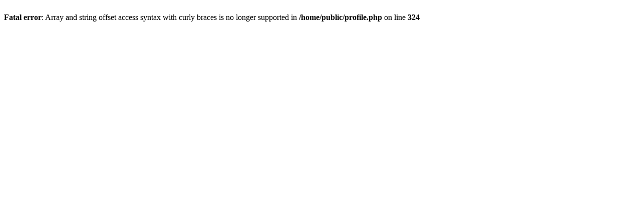

--- FILE ---
content_type: text/html; charset=utf-8
request_url: http://www.empirereborn.net/profile.php?pin=59
body_size: 160
content:
<br />
<b>Fatal error</b>:  Array and string offset access syntax with curly braces is no longer supported in <b>/home/public/profile.php</b> on line <b>324</b><br />
